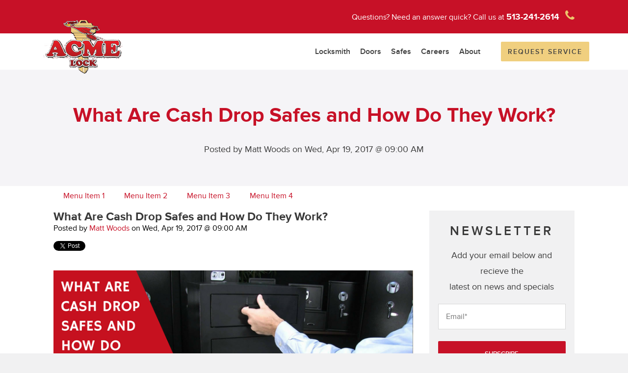

--- FILE ---
content_type: text/html; charset=UTF-8
request_url: https://www.acmelock.com/blog/what-are-cash-drop-safes-and-how-do-they-work
body_size: 11238
content:
<!doctype html><!--[if lt IE 7]> <html class="no-js lt-ie9 lt-ie8 lt-ie7" lang="en-us" > <![endif]--><!--[if IE 7]>    <html class="no-js lt-ie9 lt-ie8" lang="en-us" >        <![endif]--><!--[if IE 8]>    <html class="no-js lt-ie9" lang="en-us" >               <![endif]--><!--[if gt IE 8]><!--><html class="no-js" lang="en-us"><!--<![endif]--><head>
    <meta charset="utf-8">
    <meta http-equiv="X-UA-Compatible" content="IE=edge,chrome=1">
    <meta name="author" content="Matt Woods">
    <meta name="description" content="Considering purchasing a cash drop safe for your business? Ask yourself these questions before making your purchase. ">
    <meta name="generator" content="HubSpot">
    <title>What Are Cash Drop Safes and How Do They Work?</title>
    <link rel="shortcut icon" href="https://www.acmelock.com/hubfs/Screen%20Shot%202022-07-08%20at%201.38.14%20PM.png">
    
<meta name="viewport" content="width=device-width, initial-scale=1">

    <script src="/hs/hsstatic/jquery-libs/static-1.1/jquery/jquery-1.7.1.js"></script>
<script>hsjQuery = window['jQuery'];</script>
    <meta property="og:description" content="Considering purchasing a cash drop safe for your business? Ask yourself these questions before making your purchase. ">
    <meta property="og:title" content="What Are Cash Drop Safes and How Do They Work?">
    <meta name="twitter:description" content="Considering purchasing a cash drop safe for your business? Ask yourself these questions before making your purchase. ">
    <meta name="twitter:title" content="What Are Cash Drop Safes and How Do They Work?">

    

    
    <style>
a.cta_button{-moz-box-sizing:content-box !important;-webkit-box-sizing:content-box !important;box-sizing:content-box !important;vertical-align:middle}.hs-breadcrumb-menu{list-style-type:none;margin:0px 0px 0px 0px;padding:0px 0px 0px 0px}.hs-breadcrumb-menu-item{float:left;padding:10px 0px 10px 10px}.hs-breadcrumb-menu-divider:before{content:'›';padding-left:10px}.hs-featured-image-link{border:0}.hs-featured-image{float:right;margin:0 0 20px 20px;max-width:50%}@media (max-width: 568px){.hs-featured-image{float:none;margin:0;width:100%;max-width:100%}}.hs-screen-reader-text{clip:rect(1px, 1px, 1px, 1px);height:1px;overflow:hidden;position:absolute !important;width:1px}
</style>

<link rel="stylesheet" href="/hs/hsstatic/BlogSocialSharingSupport/static-1.258/bundles/project.css">
<link rel="stylesheet" href="/hs/hsstatic/AsyncSupport/static-1.501/sass/comments_listing_asset.css">
<link rel="stylesheet" href="/hs/hsstatic/AsyncSupport/static-1.501/sass/rss_post_listing.css">
    

    
<!--  Added by GoogleAnalytics integration -->
<script>
var _hsp = window._hsp = window._hsp || [];
_hsp.push(['addPrivacyConsentListener', function(consent) { if (consent.allowed || (consent.categories && consent.categories.analytics)) {
  (function(i,s,o,g,r,a,m){i['GoogleAnalyticsObject']=r;i[r]=i[r]||function(){
  (i[r].q=i[r].q||[]).push(arguments)},i[r].l=1*new Date();a=s.createElement(o),
  m=s.getElementsByTagName(o)[0];a.async=1;a.src=g;m.parentNode.insertBefore(a,m)
})(window,document,'script','//www.google-analytics.com/analytics.js','ga');
  ga('create','UA-73289572-3','auto');
  ga('send','pageview');
}}]);
</script>

<!-- /Added by GoogleAnalytics integration -->

<!--  Added by GoogleAnalytics4 integration -->
<script>
var _hsp = window._hsp = window._hsp || [];
window.dataLayer = window.dataLayer || [];
function gtag(){dataLayer.push(arguments);}

var useGoogleConsentModeV2 = true;
var waitForUpdateMillis = 1000;


if (!window._hsGoogleConsentRunOnce) {
  window._hsGoogleConsentRunOnce = true;

  gtag('consent', 'default', {
    'ad_storage': 'denied',
    'analytics_storage': 'denied',
    'ad_user_data': 'denied',
    'ad_personalization': 'denied',
    'wait_for_update': waitForUpdateMillis
  });

  if (useGoogleConsentModeV2) {
    _hsp.push(['useGoogleConsentModeV2'])
  } else {
    _hsp.push(['addPrivacyConsentListener', function(consent){
      var hasAnalyticsConsent = consent && (consent.allowed || (consent.categories && consent.categories.analytics));
      var hasAdsConsent = consent && (consent.allowed || (consent.categories && consent.categories.advertisement));

      gtag('consent', 'update', {
        'ad_storage': hasAdsConsent ? 'granted' : 'denied',
        'analytics_storage': hasAnalyticsConsent ? 'granted' : 'denied',
        'ad_user_data': hasAdsConsent ? 'granted' : 'denied',
        'ad_personalization': hasAdsConsent ? 'granted' : 'denied'
      });
    }]);
  }
}

gtag('js', new Date());
gtag('set', 'developer_id.dZTQ1Zm', true);
gtag('config', 'G-NHLTLW8QVZ');
</script>
<script async src="https://www.googletagmanager.com/gtag/js?id=G-NHLTLW8QVZ"></script>

<!-- /Added by GoogleAnalytics4 integration -->

<!--  Added by GoogleTagManager integration -->
<script>
var _hsp = window._hsp = window._hsp || [];
window.dataLayer = window.dataLayer || [];
function gtag(){dataLayer.push(arguments);}

var useGoogleConsentModeV2 = true;
var waitForUpdateMillis = 1000;



var hsLoadGtm = function loadGtm() {
    if(window._hsGtmLoadOnce) {
      return;
    }

    if (useGoogleConsentModeV2) {

      gtag('set','developer_id.dZTQ1Zm',true);

      gtag('consent', 'default', {
      'ad_storage': 'denied',
      'analytics_storage': 'denied',
      'ad_user_data': 'denied',
      'ad_personalization': 'denied',
      'wait_for_update': waitForUpdateMillis
      });

      _hsp.push(['useGoogleConsentModeV2'])
    }

    (function(w,d,s,l,i){w[l]=w[l]||[];w[l].push({'gtm.start':
    new Date().getTime(),event:'gtm.js'});var f=d.getElementsByTagName(s)[0],
    j=d.createElement(s),dl=l!='dataLayer'?'&l='+l:'';j.async=true;j.src=
    'https://www.googletagmanager.com/gtm.js?id='+i+dl;f.parentNode.insertBefore(j,f);
    })(window,document,'script','dataLayer','GTM-5DSLL3V');

    window._hsGtmLoadOnce = true;
};

_hsp.push(['addPrivacyConsentListener', function(consent){
  if(consent.allowed || (consent.categories && consent.categories.analytics)){
    hsLoadGtm();
  }
}]);

</script>

<!-- /Added by GoogleTagManager integration -->


<meta name="google-site-verification" content="JOv5ad13TEMv4Kla7DElc5RcRmnNdJQUg4myQPS_Kus">
<!-- Google Tag Manager -->
<script>(function(w,d,s,l,i){w[l]=w[l]||[];w[l].push({'gtm.start':
new Date().getTime(),event:'gtm.js'});var f=d.getElementsByTagName(s)[0],
j=d.createElement(s),dl=l!='dataLayer'?'&l='+l:'';j.async=true;j.src=
'https://www.googletagmanager.com/gtm.js?id='+i+dl;f.parentNode.insertBefore(j,f);
})(window,document,'script','dataLayer','GTM-5D6D836');</script>
<!-- End Google Tag Manager -->

<link rel="amphtml" href="https://www.acmelock.com/blog/what-are-cash-drop-safes-and-how-do-they-work?hs_amp=true">

<meta property="og:image" content="https://www.acmelock.com/hubfs/Acme%20Lock%20-%20Cash%20Drop%20Safes%20Blog%20Post.png">
<meta property="og:image:width" content="771">
<meta property="og:image:height" content="234">
<meta property="og:image:alt" content="Acme Lock - Cash Drop Safes Blog Post.png">
<meta name="twitter:image" content="https://www.acmelock.com/hubfs/Acme%20Lock%20-%20Cash%20Drop%20Safes%20Blog%20Post.png">
<meta name="twitter:image:alt" content="Acme Lock - Cash Drop Safes Blog Post.png">

<meta property="og:url" content="https://www.acmelock.com/blog/what-are-cash-drop-safes-and-how-do-they-work">
<meta name="twitter:card" content="summary_large_image">

<link rel="canonical" href="https://www.acmelock.com/blog/what-are-cash-drop-safes-and-how-do-they-work">

<meta property="og:type" content="article">
<link rel="alternate" type="application/rss+xml" href="https://www.acmelock.com/blog/rss.xml">
<meta name="twitter:domain" content="www.acmelock.com">
<script src="//platform.linkedin.com/in.js" type="text/javascript">
    lang: en_US
</script>

<meta http-equiv="content-language" content="en-us">
<link rel="stylesheet" href="//7052064.fs1.hubspotusercontent-na1.net/hubfs/7052064/hub_generated/template_assets/DEFAULT_ASSET/1762452487909/template_layout.min.css">


<link rel="stylesheet" href="https://www.acmelock.com/hubfs/hub_generated/template_assets/1/3972447876/1741191520293/template_Global.min.css">
<link rel="stylesheet" href="https://www.acmelock.com/hubfs/hub_generated/template_assets/1/3988411918/1741191511702/template_Header.min.css">
<link rel="stylesheet" href="https://www.acmelock.com/hubfs/hub_generated/template_assets/1/3999108593/1741191515268/template_Footer.min.css">
<link rel="stylesheet" href="https://www.acmelock.com/hubfs/hub_generated/template_assets/1/4119585505/1741191516827/template_Blog.min.css">




</head>
<body class="   hs-content-id-5022786495 hs-blog-post hs-content-path-blog-what-are-cash-drop-safes-and-how-do-they-work hs-content-name-what-are-cash-drop-safes-and-how-do-they-work hs-blog-name-default-hubspot-blog hs-blog-id-724953289" style="">
<!--  Added by GoogleTagManager integration -->
<noscript><iframe src="https://www.googletagmanager.com/ns.html?id=GTM-5DSLL3V" height="0" width="0" style="display:none;visibility:hidden"></iframe></noscript>

<!-- /Added by GoogleTagManager integration -->

    <div class="header-container-wrapper">
    <div class="header-container container-fluid">

<div class="row-fluid-wrapper row-depth-1 row-number-1 ">
<div class="row-fluid ">
<div class="span12 widget-span widget-type-global_group " style="" data-widget-type="global_group" data-x="0" data-w="12">
<div class="" data-global-widget-path="generated_global_groups/3976346831.html"><div class="row-fluid-wrapper row-depth-1 row-number-1 ">
<div class="row-fluid ">
<div class="span12 widget-span widget-type-cell Header-Top-Bar Full-Width Mobi_Hide" style="" data-widget-type="cell" data-x="0" data-w="12">

<div class="row-fluid-wrapper row-depth-1 row-number-2 ">
<div class="row-fluid ">
<div class="span12 widget-span widget-type-cell Max-Width" style="" data-widget-type="cell" data-x="0" data-w="12">

<div class="row-fluid-wrapper row-depth-1 row-number-3 ">
<div class="row-fluid ">
<div class="span1 widget-span widget-type-space " style="" data-widget-type="space" data-x="0" data-w="1">
<div class="cell-wrapper layout-widget-wrapper">
<span id="hs_cos_wrapper_module_14580760890883" class="hs_cos_wrapper hs_cos_wrapper_widget hs_cos_wrapper_type_space" style="" data-hs-cos-general-type="widget" data-hs-cos-type="space"></span></div><!--end layout-widget-wrapper -->
</div><!--end widget-span -->
<div class="span10 widget-span widget-type-rich_text Top-Bar-Text" style="" data-widget-type="rich_text" data-x="1" data-w="10">
<div class="cell-wrapper layout-widget-wrapper">
<span id="hs_cos_wrapper_module_14580760890884" class="hs_cos_wrapper hs_cos_wrapper_widget hs_cos_wrapper_type_rich_text" style="" data-hs-cos-general-type="widget" data-hs-cos-type="rich_text"><div style="text-align: right;">Questions? Need an answer quick? Call us at <a href="tel:+15132412614">513-241-2614<span class="fa fa-phone"></span></a></div></span>
</div><!--end layout-widget-wrapper -->
</div><!--end widget-span -->
<div class="span1 widget-span widget-type-space " style="" data-widget-type="space" data-x="11" data-w="1">
<div class="cell-wrapper layout-widget-wrapper">
<span id="hs_cos_wrapper_module_14580760890885" class="hs_cos_wrapper hs_cos_wrapper_widget hs_cos_wrapper_type_space" style="" data-hs-cos-general-type="widget" data-hs-cos-type="space"></span></div><!--end layout-widget-wrapper -->
</div><!--end widget-span -->
</div><!--end row-->
</div><!--end row-wrapper -->

</div><!--end widget-span -->
</div><!--end row-->
</div><!--end row-wrapper -->

</div><!--end widget-span -->
</div><!--end row-->
</div><!--end row-wrapper -->

<div class="row-fluid-wrapper row-depth-1 row-number-4 ">
<div class="row-fluid ">
<div class="span12 widget-span widget-type-cell Header-Main Full-Width" style="" data-widget-type="cell" data-x="0" data-w="12">

<div class="row-fluid-wrapper row-depth-1 row-number-5 ">
<div class="row-fluid ">
<div class="span12 widget-span widget-type-cell Max-Width" style="" data-widget-type="cell" data-x="0" data-w="12">

<div class="row-fluid-wrapper row-depth-1 row-number-6 ">
<div class="row-fluid ">
<div class="span1 widget-span widget-type-space " style="" data-widget-type="space" data-x="0" data-w="1">
<div class="cell-wrapper layout-widget-wrapper">
<span id="hs_cos_wrapper_module_14580760890898" class="hs_cos_wrapper hs_cos_wrapper_widget hs_cos_wrapper_type_space" style="" data-hs-cos-general-type="widget" data-hs-cos-type="space"></span></div><!--end layout-widget-wrapper -->
</div><!--end widget-span -->
<div class="span10 widget-span widget-type-cell Main-Head-Wrap" style="" data-widget-type="cell" data-x="1" data-w="10">

<div class="row-fluid-wrapper row-depth-1 row-number-7 ">
<div class="row-fluid ">
<div class="span1 widget-span widget-type-logo " style="" data-widget-type="logo" data-x="0" data-w="1">
<div class="cell-wrapper layout-widget-wrapper">
<span id="hs_cos_wrapper_module_145807608908910" class="hs_cos_wrapper hs_cos_wrapper_widget hs_cos_wrapper_type_logo" style="" data-hs-cos-general-type="widget" data-hs-cos-type="logo"><a href="//www.acmelock.com" id="hs-link-module_145807608908910" style="border-width:0px;border:0px;"><img src="https://www.acmelock.com/hs-fs/hubfs/Dec_Images/logonew1.png?width=300&amp;height=205&amp;name=logonew1.png" class="hs-image-widget " height="205" style="height: auto;width:300px;border-width:0px;border:0px;" width="300" alt="Acme Lock and Door" title="Acme Lock and Door" srcset="https://www.acmelock.com/hs-fs/hubfs/Dec_Images/logonew1.png?width=150&amp;height=103&amp;name=logonew1.png 150w, https://www.acmelock.com/hs-fs/hubfs/Dec_Images/logonew1.png?width=300&amp;height=205&amp;name=logonew1.png 300w, https://www.acmelock.com/hs-fs/hubfs/Dec_Images/logonew1.png?width=450&amp;height=308&amp;name=logonew1.png 450w, https://www.acmelock.com/hs-fs/hubfs/Dec_Images/logonew1.png?width=600&amp;height=410&amp;name=logonew1.png 600w, https://www.acmelock.com/hs-fs/hubfs/Dec_Images/logonew1.png?width=750&amp;height=513&amp;name=logonew1.png 750w, https://www.acmelock.com/hs-fs/hubfs/Dec_Images/logonew1.png?width=900&amp;height=615&amp;name=logonew1.png 900w" sizes="(max-width: 300px) 100vw, 300px"></a></span></div><!--end layout-widget-wrapper -->
</div><!--end widget-span -->
<div class="span9 widget-span widget-type-menu Main-Navigation Mobi_Hide" style="" data-widget-type="menu" data-x="1" data-w="9">
<div class="cell-wrapper layout-widget-wrapper">
<span id="hs_cos_wrapper_module_145807608908911" class="hs_cos_wrapper hs_cos_wrapper_widget hs_cos_wrapper_type_menu" style="" data-hs-cos-general-type="widget" data-hs-cos-type="menu"><div id="hs_menu_wrapper_module_145807608908911" class="hs-menu-wrapper active-branch flyouts hs-menu-flow-horizontal" role="navigation" data-sitemap-name="Main Nav Mar2016" data-menu-id="3915740969" aria-label="Navigation Menu">
 <ul role="menu">
  <li class="hs-menu-item hs-menu-depth-1 hs-item-has-children" role="none"><a href="javascript:;" aria-haspopup="true" aria-expanded="false" role="menuitem">Locksmith</a>
   <ul role="menu" class="hs-menu-children-wrapper">
    <li class="hs-menu-item hs-menu-depth-2" role="none"><a href="https://www.acmelock.com/commercial-locksmith" role="menuitem">Commercial</a></li>
    <li class="hs-menu-item hs-menu-depth-2" role="none"><a href="https://www.acmelock.com/residential-locksmith" role="menuitem">Residential</a></li>
    <li class="hs-menu-item hs-menu-depth-2" role="none"><a href="https://www.acmelock.com/industrial-locksmith" role="menuitem">Industrial</a></li>
   </ul></li>
  <li class="hs-menu-item hs-menu-depth-1 hs-item-has-children" role="none"><a href="javascript:;" aria-haspopup="true" aria-expanded="false" role="menuitem">Doors</a>
   <ul role="menu" class="hs-menu-children-wrapper">
    <li class="hs-menu-item hs-menu-depth-2" role="none"><a href="https://www.acmelock.com/metal-doors-and-frames" role="menuitem">Metal Doors &amp; Frames</a></li>
    <li class="hs-menu-item hs-menu-depth-2" role="none"><a href="https://www.acmelock.com/wood-doors-and-frames" role="menuitem">Wood Doors &amp; Frames</a></li>
    <li class="hs-menu-item hs-menu-depth-2" role="none"><a href="https://www.acmelock.com/glass-door-specialists" role="menuitem">Glass Door Specialists</a></li>
   </ul></li>
  <li class="hs-menu-item hs-menu-depth-1" role="none"><a href="https://www.acmelock.com/safes" role="menuitem">Safes</a></li>
  <li class="hs-menu-item hs-menu-depth-1" role="none"><a href="https://www.acmelock.com/careers" role="menuitem">Careers</a></li>
  <li class="hs-menu-item hs-menu-depth-1" role="none"><a href="https://www.acmelock.com/about-acme-lock" role="menuitem">About</a></li>
 </ul>
</div></span></div><!--end layout-widget-wrapper -->
</div><!--end widget-span -->
<div class="span2 widget-span widget-type-cta Mobi_Hide" style="" data-widget-type="cta" data-x="10" data-w="2">
<div class="cell-wrapper layout-widget-wrapper">
<span id="hs_cos_wrapper_module_145807608908912" class="hs_cos_wrapper hs_cos_wrapper_widget hs_cos_wrapper_type_cta" style="" data-hs-cos-general-type="widget" data-hs-cos-type="cta"><!--HubSpot Call-to-Action Code --><span class="hs-cta-wrapper" id="hs-cta-wrapper-8472c6ad-36a6-464c-9b56-282547d0e691"><span class="hs-cta-node hs-cta-8472c6ad-36a6-464c-9b56-282547d0e691" id="hs-cta-8472c6ad-36a6-464c-9b56-282547d0e691"><!--[if lte IE 8]><div id="hs-cta-ie-element"></div><![endif]--><a href="https://cta-redirect.hubspot.com/cta/redirect/164741/8472c6ad-36a6-464c-9b56-282547d0e691"><img class="hs-cta-img" id="hs-cta-img-8472c6ad-36a6-464c-9b56-282547d0e691" style="border-width:0px;" src="https://no-cache.hubspot.com/cta/default/164741/8472c6ad-36a6-464c-9b56-282547d0e691.png" alt="Request Service"></a></span><script charset="utf-8" src="/hs/cta/cta/current.js"></script><script type="text/javascript"> hbspt.cta._relativeUrls=true;hbspt.cta.load(164741, '8472c6ad-36a6-464c-9b56-282547d0e691', {"useNewLoader":"true","region":"na1"}); </script></span><!-- end HubSpot Call-to-Action Code --></span></div><!--end layout-widget-wrapper -->
</div><!--end widget-span -->
</div><!--end row-->
</div><!--end row-wrapper -->

</div><!--end widget-span -->
<div class="span1 widget-span widget-type-space " style="" data-widget-type="space" data-x="11" data-w="1">
<div class="cell-wrapper layout-widget-wrapper">
<span id="hs_cos_wrapper_module_145807608908913" class="hs_cos_wrapper hs_cos_wrapper_widget hs_cos_wrapper_type_space" style="" data-hs-cos-general-type="widget" data-hs-cos-type="space"></span></div><!--end layout-widget-wrapper -->
</div><!--end widget-span -->
</div><!--end row-->
</div><!--end row-wrapper -->

</div><!--end widget-span -->
</div><!--end row-->
</div><!--end row-wrapper -->

<div class="row-fluid-wrapper row-depth-1 row-number-8 ">
<div class="row-fluid ">
<div class="span12 widget-span widget-type-linked_image Desk_Hide Mobile_Menu_Button" style="" data-widget-type="linked_image" data-x="0" data-w="12">
<div class="cell-wrapper layout-widget-wrapper">
<span id="hs_cos_wrapper_module_14584257505141109" class="hs_cos_wrapper hs_cos_wrapper_widget hs_cos_wrapper_type_linked_image" style="" data-hs-cos-general-type="widget" data-hs-cos-type="linked_image"><img src="https://www.acmelock.com/hs-fs/hubfs/Templates_March2016/menu-button2.jpg?width=40&amp;name=menu-button2.jpg" class="hs-image-widget " style="width:40px;border-width:0px;border:0px;" width="40" alt="menu-button.jpg" title="menu-button.jpg" srcset="https://www.acmelock.com/hs-fs/hubfs/Templates_March2016/menu-button2.jpg?width=20&amp;name=menu-button2.jpg 20w, https://www.acmelock.com/hs-fs/hubfs/Templates_March2016/menu-button2.jpg?width=40&amp;name=menu-button2.jpg 40w, https://www.acmelock.com/hs-fs/hubfs/Templates_March2016/menu-button2.jpg?width=60&amp;name=menu-button2.jpg 60w, https://www.acmelock.com/hs-fs/hubfs/Templates_March2016/menu-button2.jpg?width=80&amp;name=menu-button2.jpg 80w, https://www.acmelock.com/hs-fs/hubfs/Templates_March2016/menu-button2.jpg?width=100&amp;name=menu-button2.jpg 100w, https://www.acmelock.com/hs-fs/hubfs/Templates_March2016/menu-button2.jpg?width=120&amp;name=menu-button2.jpg 120w" sizes="(max-width: 40px) 100vw, 40px"></span></div><!--end layout-widget-wrapper -->
</div><!--end widget-span -->
</div><!--end row-->
</div><!--end row-wrapper -->

<div class="row-fluid-wrapper row-depth-1 row-number-9 ">
<div class="row-fluid ">
<div class="span12 widget-span widget-type-cell  Mobile_Menu_Wrap" style="display: none;" data-widget-type="cell" data-x="0" data-w="12">

<div class="row-fluid-wrapper row-depth-1 row-number-10 ">
<div class="row-fluid ">
<div class="span12 widget-span widget-type-cell " style="" data-widget-type="cell" data-x="0" data-w="12">

<div class="row-fluid-wrapper row-depth-1 row-number-11 ">
<div class="row-fluid ">
<div class="span12 widget-span widget-type-cell Mobile_Menu_Header" style="" data-widget-type="cell" data-x="0" data-w="12">

<div class="row-fluid-wrapper row-depth-2 row-number-1 ">
<div class="row-fluid ">
<div class="span10 widget-span widget-type-cta Mobile_Header_CTA" style="" data-widget-type="cta" data-x="0" data-w="10">
<div class="cell-wrapper layout-widget-wrapper">
<span id="hs_cos_wrapper_module_145822500087713334" class="hs_cos_wrapper hs_cos_wrapper_widget hs_cos_wrapper_type_cta" style="" data-hs-cos-general-type="widget" data-hs-cos-type="cta"><!--HubSpot Call-to-Action Code --><span class="hs-cta-wrapper" id="hs-cta-wrapper-3d410e95-7280-447a-9be7-32cf4ae18f0f"><span class="hs-cta-node hs-cta-3d410e95-7280-447a-9be7-32cf4ae18f0f" id="hs-cta-3d410e95-7280-447a-9be7-32cf4ae18f0f"><!--[if lte IE 8]><div id="hs-cta-ie-element"></div><![endif]--><a href="https://cta-redirect.hubspot.com/cta/redirect/164741/3d410e95-7280-447a-9be7-32cf4ae18f0f"><img class="hs-cta-img" id="hs-cta-img-3d410e95-7280-447a-9be7-32cf4ae18f0f" style="border-width:0px;" src="https://no-cache.hubspot.com/cta/default/164741/3d410e95-7280-447a-9be7-32cf4ae18f0f.png" alt="Request Service"></a></span><script charset="utf-8" src="/hs/cta/cta/current.js"></script><script type="text/javascript"> hbspt.cta._relativeUrls=true;hbspt.cta.load(164741, '3d410e95-7280-447a-9be7-32cf4ae18f0f', {"useNewLoader":"true","region":"na1"}); </script></span><!-- end HubSpot Call-to-Action Code --></span></div><!--end layout-widget-wrapper -->
</div><!--end widget-span -->
<div class="span2 widget-span widget-type-linked_image Mobile_Menu_Close" style="" data-widget-type="linked_image" data-x="10" data-w="2">
<div class="cell-wrapper layout-widget-wrapper">
<span id="hs_cos_wrapper_module_145822504770214001" class="hs_cos_wrapper hs_cos_wrapper_widget hs_cos_wrapper_type_linked_image" style="" data-hs-cos-general-type="widget" data-hs-cos-type="linked_image"><img src="https://www.acmelock.com/hs-fs/hubfs/Templates_March2016/Mobile_Close2.jpg?width=73&amp;name=Mobile_Close2.jpg" class="hs-image-widget " style="width:73px;border-width:0px;border:0px;" width="73" alt="Mobile_Close.jpg" title="Mobile_Close.jpg" srcset="https://www.acmelock.com/hs-fs/hubfs/Templates_March2016/Mobile_Close2.jpg?width=37&amp;name=Mobile_Close2.jpg 37w, https://www.acmelock.com/hs-fs/hubfs/Templates_March2016/Mobile_Close2.jpg?width=73&amp;name=Mobile_Close2.jpg 73w, https://www.acmelock.com/hs-fs/hubfs/Templates_March2016/Mobile_Close2.jpg?width=110&amp;name=Mobile_Close2.jpg 110w, https://www.acmelock.com/hs-fs/hubfs/Templates_March2016/Mobile_Close2.jpg?width=146&amp;name=Mobile_Close2.jpg 146w, https://www.acmelock.com/hs-fs/hubfs/Templates_March2016/Mobile_Close2.jpg?width=183&amp;name=Mobile_Close2.jpg 183w, https://www.acmelock.com/hs-fs/hubfs/Templates_March2016/Mobile_Close2.jpg?width=219&amp;name=Mobile_Close2.jpg 219w" sizes="(max-width: 73px) 100vw, 73px"></span></div><!--end layout-widget-wrapper -->
</div><!--end widget-span -->
</div><!--end row-->
</div><!--end row-wrapper -->

</div><!--end widget-span -->
</div><!--end row-->
</div><!--end row-wrapper -->

<div class="row-fluid-wrapper row-depth-1 row-number-1 ">
<div class="row-fluid ">
<div class="span12 widget-span widget-type-menu Mobile-Menu" style="" data-widget-type="menu" data-x="0" data-w="12">
<div class="cell-wrapper layout-widget-wrapper">
<span id="hs_cos_wrapper_module_145822468865911963" class="hs_cos_wrapper hs_cos_wrapper_widget hs_cos_wrapper_type_menu" style="" data-hs-cos-general-type="widget" data-hs-cos-type="menu"><div id="hs_menu_wrapper_module_145822468865911963" class="hs-menu-wrapper active-branch flyouts hs-menu-flow-vertical" role="navigation" data-sitemap-name="Main Nav Mar2016" data-menu-id="3915740969" aria-label="Navigation Menu">
 <ul role="menu">
  <li class="hs-menu-item hs-menu-depth-1 hs-item-has-children" role="none"><a href="javascript:;" aria-haspopup="true" aria-expanded="false" role="menuitem">Locksmith</a>
   <ul role="menu" class="hs-menu-children-wrapper">
    <li class="hs-menu-item hs-menu-depth-2" role="none"><a href="https://www.acmelock.com/commercial-locksmith" role="menuitem">Commercial</a></li>
    <li class="hs-menu-item hs-menu-depth-2" role="none"><a href="https://www.acmelock.com/residential-locksmith" role="menuitem">Residential</a></li>
    <li class="hs-menu-item hs-menu-depth-2" role="none"><a href="https://www.acmelock.com/industrial-locksmith" role="menuitem">Industrial</a></li>
   </ul></li>
  <li class="hs-menu-item hs-menu-depth-1 hs-item-has-children" role="none"><a href="javascript:;" aria-haspopup="true" aria-expanded="false" role="menuitem">Doors</a>
   <ul role="menu" class="hs-menu-children-wrapper">
    <li class="hs-menu-item hs-menu-depth-2" role="none"><a href="https://www.acmelock.com/metal-doors-and-frames" role="menuitem">Metal Doors &amp; Frames</a></li>
    <li class="hs-menu-item hs-menu-depth-2" role="none"><a href="https://www.acmelock.com/wood-doors-and-frames" role="menuitem">Wood Doors &amp; Frames</a></li>
    <li class="hs-menu-item hs-menu-depth-2" role="none"><a href="https://www.acmelock.com/glass-door-specialists" role="menuitem">Glass Door Specialists</a></li>
   </ul></li>
  <li class="hs-menu-item hs-menu-depth-1" role="none"><a href="https://www.acmelock.com/safes" role="menuitem">Safes</a></li>
  <li class="hs-menu-item hs-menu-depth-1" role="none"><a href="https://www.acmelock.com/careers" role="menuitem">Careers</a></li>
  <li class="hs-menu-item hs-menu-depth-1" role="none"><a href="https://www.acmelock.com/about-acme-lock" role="menuitem">About</a></li>
 </ul>
</div></span></div><!--end layout-widget-wrapper -->
</div><!--end widget-span -->
</div><!--end row-->
</div><!--end row-wrapper -->

</div><!--end widget-span -->
</div><!--end row-->
</div><!--end row-wrapper -->

</div><!--end widget-span -->
</div><!--end row-->
</div><!--end row-wrapper -->

</div><!--end widget-span -->
</div><!--end row-->
</div><!--end row-wrapper -->
</div>
</div><!--end widget-span -->
</div><!--end row-->
</div><!--end row-wrapper -->

    </div><!--end header -->
</div><!--end header wrapper -->

<div class="body-container-wrapper">
    <div class="body-container container-fluid">

<div class="row-fluid-wrapper row-depth-1 row-number-1 ">
<div class="row-fluid ">
<div class="span12 widget-span widget-type-cell custom-banner-wrapper" style="" data-widget-type="cell" data-x="0" data-w="12">

<div class="row-fluid-wrapper row-depth-1 row-number-2 ">
<div class="row-fluid ">
<div class="span12 widget-span widget-type-linked_image custom-banner-image" style="" data-widget-type="linked_image" data-x="0" data-w="12">
<div class="cell-wrapper layout-widget-wrapper">
<span id="hs_cos_wrapper_module_14584599604888486" class="hs_cos_wrapper hs_cos_wrapper_widget hs_cos_wrapper_type_linked_image" style="" data-hs-cos-general-type="widget" data-hs-cos-type="linked_image"><img src="https://www.acmelock.com/hs-fs/hubfs/Templates_March2016/Blog_Placeholder.jpg?width=1440&amp;name=Blog_Placeholder.jpg" class="hs-image-widget " style="width:1440px;border-width:0px;border:0px;" width="1440" alt="Blog_Placeholder.jpg" title="Blog_Placeholder.jpg" srcset="https://www.acmelock.com/hs-fs/hubfs/Templates_March2016/Blog_Placeholder.jpg?width=720&amp;name=Blog_Placeholder.jpg 720w, https://www.acmelock.com/hs-fs/hubfs/Templates_March2016/Blog_Placeholder.jpg?width=1440&amp;name=Blog_Placeholder.jpg 1440w, https://www.acmelock.com/hs-fs/hubfs/Templates_March2016/Blog_Placeholder.jpg?width=2160&amp;name=Blog_Placeholder.jpg 2160w, https://www.acmelock.com/hs-fs/hubfs/Templates_March2016/Blog_Placeholder.jpg?width=2880&amp;name=Blog_Placeholder.jpg 2880w, https://www.acmelock.com/hs-fs/hubfs/Templates_March2016/Blog_Placeholder.jpg?width=3600&amp;name=Blog_Placeholder.jpg 3600w, https://www.acmelock.com/hs-fs/hubfs/Templates_March2016/Blog_Placeholder.jpg?width=4320&amp;name=Blog_Placeholder.jpg 4320w" sizes="(max-width: 1440px) 100vw, 1440px"></span></div><!--end layout-widget-wrapper -->
</div><!--end widget-span -->
</div><!--end row-->
</div><!--end row-wrapper -->

<div class="row-fluid-wrapper row-depth-1 row-number-3 ">
<div class="row-fluid ">
<div class="span12 widget-span widget-type-raw_jinja " style="" data-widget-type="raw_jinja" data-x="0" data-w="12">


<h1><span id="hs_cos_wrapper_name" class="hs_cos_wrapper hs_cos_wrapper_meta_field hs_cos_wrapper_type_text" style="" data-hs-cos-general-type="meta_field" data-hs-cos-type="text">What Are Cash Drop Safes and How Do They Work?</span></h1>

<p style="text-align: center">Posted by Matt Woods on Wed, Apr 19, 2017 @ 09:00 AM</p>


</div><!--end widget-span -->

</div><!--end row-->
</div><!--end row-wrapper -->

</div><!--end widget-span -->
</div><!--end row-->
</div><!--end row-wrapper -->

<div class="row-fluid-wrapper row-depth-1 row-number-4 ">
<div class="row-fluid ">
<div class="span12 widget-span widget-type-cell Blog-Body" style="" data-widget-type="cell" data-x="0" data-w="12">

<div class="row-fluid-wrapper row-depth-1 row-number-5 ">
<div class="row-fluid ">
<div class="span1 widget-span widget-type-space " style="" data-widget-type="space" data-x="0" data-w="1">
<div class="cell-wrapper layout-widget-wrapper">
<span id="hs_cos_wrapper_module_14584619289207966" class="hs_cos_wrapper hs_cos_wrapper_widget hs_cos_wrapper_type_space" style="" data-hs-cos-general-type="widget" data-hs-cos-type="space"></span></div><!--end layout-widget-wrapper -->
</div><!--end widget-span -->
<div class="span10 widget-span widget-type-menu " style="" data-widget-type="menu" data-x="1" data-w="10">
<div class="cell-wrapper layout-widget-wrapper">
<span id="hs_cos_wrapper_module_14584617713066502" class="hs_cos_wrapper hs_cos_wrapper_widget hs_cos_wrapper_type_menu" style="" data-hs-cos-general-type="widget" data-hs-cos-type="menu"><div class="hs-menu-wrapper active-branch hs-menu-flow-horizontal" role="navigation" data-sitemap-name="default_horizontal_menu_html">
    <ul>
        <li class="hs-menu-item hs-menu-depth-1 hs-item-has-children">
            <a href="#">Menu Item 1</a>
            <ul class="hs-menu-children-wrapper">
                <li class="hs-menu-item hs-menu-depth-2 hs-item-has-children">
                    <a href="#">Sub-menu Item 1</a>
                    <ul class="hs-menu-children-wrapper">
                        <li class="hs-menu-item hs-menu-depth-3">
                            <a href="#">Another Item</a>
                        </li>
                    </ul>
                </li>
                <li class="hs-menu-item hs-menu-depth-2">
                    <a href="#">Sub-menu Item 2</a>
                </li>
          </ul>
        </li>
        <li class="hs-menu-item hs-menu-depth-1 hs-item-has-children">
            <a href="#">Menu Item 2</a>
            <ul class="hs-menu-children-wrapper">
                <li class="hs-menu-item hs-menu-depth-2">
                    <a href="#">Yet Another Item</a>
                </li>
          </ul>
        </li>
        <li class="hs-menu-item hs-menu-depth-1">
            <a href="#">Menu Item 3</a>
        </li>
        <li class="hs-menu-item hs-menu-depth-1">
            <a href="#">Menu Item 4</a>
        </li>
    </ul>
</div>
</span></div><!--end layout-widget-wrapper -->
</div><!--end widget-span -->
<div class="span1 widget-span widget-type-space " style="" data-widget-type="space" data-x="11" data-w="1">
<div class="cell-wrapper layout-widget-wrapper">
<span id="hs_cos_wrapper_module_14584619453568966" class="hs_cos_wrapper hs_cos_wrapper_widget hs_cos_wrapper_type_space" style="" data-hs-cos-general-type="widget" data-hs-cos-type="space"></span></div><!--end layout-widget-wrapper -->
</div><!--end widget-span -->
</div><!--end row-->
</div><!--end row-wrapper -->

<div class="row-fluid-wrapper row-depth-1 row-number-6 ">
<div class="row-fluid ">
<div class="span1 widget-span widget-type-space " style="" data-widget-type="space" data-x="0" data-w="1">
<div class="cell-wrapper layout-widget-wrapper">
<span id="hs_cos_wrapper_module_14584615489193173" class="hs_cos_wrapper hs_cos_wrapper_widget hs_cos_wrapper_type_space" style="" data-hs-cos-general-type="widget" data-hs-cos-type="space"></span></div><!--end layout-widget-wrapper -->
</div><!--end widget-span -->
<div class="span7 widget-span widget-type-cell " style="" data-widget-type="cell" data-x="1" data-w="7">

<div class="row-fluid-wrapper row-depth-1 row-number-7 ">
<div class="row-fluid ">
<div class="span12 widget-span widget-type-blog_content " style="" data-widget-type="blog_content" data-x="0" data-w="12">
<div class="blog-section">
    <div class="blog-post-wrapper cell-wrapper">
                <div class="blog-section">
            <div class="blog-post-wrapper cell-wrapper">
                <div class="section post-header">
                    <h1><span id="hs_cos_wrapper_name" class="hs_cos_wrapper hs_cos_wrapper_meta_field hs_cos_wrapper_type_text" style="" data-hs-cos-general-type="meta_field" data-hs-cos-type="text">What Are Cash Drop Safes and How Do They Work?</span></h1>
                    <div id="hubspot-author_data" class="hubspot-editable" data-hubspot-form-id="author_data" data-hubspot-name="Blog Author">
                        <span class="hs-author-label">Posted by</span>
                        
                            <a class="author-link" href="https://www.acmelock.com/blog/author/matt-woods">Matt Woods</a> on Wed, Apr 19, 2017 @ 09:00 AM
                            
                            
                        
                    </div>
                </div>
                <span id="hs_cos_wrapper_blog_social_sharing" class="hs_cos_wrapper hs_cos_wrapper_widget hs_cos_wrapper_type_blog_social_sharing" style="" data-hs-cos-general-type="widget" data-hs-cos-type="blog_social_sharing">
<div class="hs-blog-social-share">
    <ul class="hs-blog-social-share-list">
        
        <li class="hs-blog-social-share-item hs-blog-social-share-item-twitter">
            <!-- Twitter social share -->
            <a href="https://twitter.com/share" class="twitter-share-button" data-lang="en" data-url="https://www.acmelock.com/blog/what-are-cash-drop-safes-and-how-do-they-work" data-size="medium" data-text="What Are Cash Drop Safes and How Do They Work?">Tweet</a>
        </li>
        

        
        <li class="hs-blog-social-share-item hs-blog-social-share-item-linkedin">
            <!-- LinkedIn social share -->
            <script type="IN/Share" data-url="https://www.acmelock.com/blog/what-are-cash-drop-safes-and-how-do-they-work" data-showzero="true" data-counter="right"></script>
        </li>
        

        
        <li class="hs-blog-social-share-item hs-blog-social-share-item-facebook">
            <!-- Facebook share -->
            <div class="fb-share-button" data-href="https://www.acmelock.com/blog/what-are-cash-drop-safes-and-how-do-they-work" data-layout="button_count"></div>
        </li>
        
    </ul>
 </div>

</span>
                <div class="section post-body">
                    <span id="hs_cos_wrapper_post_body" class="hs_cos_wrapper hs_cos_wrapper_meta_field hs_cos_wrapper_type_rich_text" style="" data-hs-cos-general-type="meta_field" data-hs-cos-type="rich_text"><p><img src="https://www.acmelock.com/hubfs/Acme%20Lock%20-%20Cash%20Drop%20Safes%20Blog%20Post.png" alt="Acme Lock - Cash Drop Safes Blog Post.png" style="display: block; margin-left: auto; margin-right: auto;"></p>
<p>When you are running a busy retail establishment you need a way to quickly and effectively stow away extra cash so it is safe from theft. &nbsp;One of the best ways is to install a cash <a href="//www.acmelock.com/safes">drop safe</a> either at each cashier’s station or in the company office.</p>
<!--more-->
<h2><strong><br>What Are Drop Safes?</strong></h2>
<p>Drop safes are a simple safe designed to safeguard your important documents and cash from prying eyes and sticky fingers.&nbsp; Usually featuring either a slot at the top or front&nbsp; (for smaller deposits), or a larger&nbsp;drawer (for bigger deposits),&nbsp;drop safes allow your employees to make deposits without the fear of anyone being able to steal what’s inside. Since the slot or drawer allows deposits to be made without ever opening the safe, your cash and documents are kept private. Only the person given the security code or key can actually get to what is inside.<span style="background-color: transparent;">&nbsp;</span></p>
<h2><strong>How Do Drop Safes Work?</strong></h2>
<p>Normally bolted to the floor or wall, drop <a href="//www.acmelock.com/safes">safes</a> cannot be taken off site easily.&nbsp; Virtually impenetrable, they are an excellent way to keep thieves and employees from getting to your cash reserves; daily cash intake; or even private documents. &nbsp;Thieves cannot break into cash drop safes easily and employees are stopped from “fishing” deposits back out, thanks to a baffle mechanism that seals off what’s inside, from the deposit drawer or slot.</p>
<p>In most cases, large drop safes are stowed away in the manager’s office. But, for businesses that may require regular drawer emptying (like groceries), smaller drop box versions can be placed with each cashier or register. &nbsp;Fats and easy to use, deposits can be made in seconds by simply slipping larger bills into the box’s slot. This can help safeguard your employees from theft&nbsp; &nbsp;by keeping their cash drawers nearly empty no matter how busy they get.<span style="background-color: transparent;">&nbsp;</span></p>
<h2><strong>What Size Safe Do I Need?</strong></h2>
<p>The size drop box safe you purchase really does depend on how you will use it. If you are placing boxes at every register, you won’t need one much larger than a shoebox. These smaller versions can be easily hidden (and utilized); plus they won’t get in your employee’s way.</p>
<p>If you plan on using a single box to hide away your important documents and cash, be sure to consider what you will normally be keeping inside. Cash only boxes can often be smaller (the size of a normal home safe), but if you are going to keep business document sin it, be sure you get one that can accommodate everything.</p>
<p>Also, consider where you will be keeping the box. If you are going to bolt it to the floor, you will want one that will not get in the way. Installing it into the wall will free up floor space, but must be hidden from view behind artwork or bookshelves.<span style="background-color: transparent;">&nbsp;</span></p>
<h2><strong>Which Type of Box Do I Need?</strong></h2>
<p>Cash drop boxes come in a variety of styles. The standard slot box features a slot made to slip individual bills, envelopes and checks into.&nbsp; They are good to use for smaller deposits.</p>
<p>If you expect to be depositing large amounts of cash or multiple papers, a drop box featuring a drawer may be best.&nbsp; This will allow your employees to deposit bundles of cash and other documents with more quickly.</p>
<p>If you need a drop box to collect paperwork from customers or clients (and even payments), then you may want to consider a larger door embedded box with a drawer. These are commonly used for after-hours deposits.</p>
<h2><strong>&nbsp;Where Can I Buy a Cash Drop Box?</strong></h2>
<p>There are many resellers that offer drop boxes for sale. The problems is, unless you are very familiar with drop boxes and know exactly what you want (and need), you may end up with a safe that doesn’t work well.</p>
<p>The best way to ensure that you are getting the best drop box to fit your business needs is to call in an expert. The professionals at Acme Lock are trained to help you choose and install juts the right cash drop box. Call on Acme Lock today for help.</p>
<p>Choosing a cash drop box is an individual endeavor.&nbsp; Your business is unique and so are your needs. To find out which style, type and size drop box is best for you, call the experts at Acme Lock today. They will be happy to explain the differences in drop boxes to you and your management team and help you choose the right one for your business.</p>
<p><!--HubSpot Call-to-Action Code --><span class="hs-cta-wrapper" id="hs-cta-wrapper-9c029b0f-85c5-479f-81f1-2074749d9d24"><span class="hs-cta-node hs-cta-9c029b0f-85c5-479f-81f1-2074749d9d24" id="hs-cta-9c029b0f-85c5-479f-81f1-2074749d9d24"><!--[if lte IE 8]><div id="hs-cta-ie-element"></div><![endif]--><a href="https://cta-redirect.hubspot.com/cta/redirect/164741/9c029b0f-85c5-479f-81f1-2074749d9d24" target="_blank" rel="noopener"><img class="hs-cta-img" id="hs-cta-img-9c029b0f-85c5-479f-81f1-2074749d9d24" style="border-width:0px;" src="https://no-cache.hubspot.com/cta/default/164741/9c029b0f-85c5-479f-81f1-2074749d9d24.png" alt="New Call-to-action"></a></span><script charset="utf-8" src="/hs/cta/cta/current.js"></script><script type="text/javascript"> hbspt.cta._relativeUrls=true;hbspt.cta.load(164741, '9c029b0f-85c5-479f-81f1-2074749d9d24', {"useNewLoader":"true","region":"na1"}); </script></span><!-- end HubSpot Call-to-Action Code --></p>
<p>&nbsp;</p></span>
                </div>
                
                     <p id="hubspot-topic_data"> Topics:
                        
                            <a class="topic-link" href="https://www.acmelock.com/blog/topic/safe-vault-locksmith">Safe/Vault Locksmith</a>
                        
                     </p>
                
            </div>
        </div>


        <!-- Optional: Blog Author Bio Box -->
        

    </div>
</div></div>

</div><!--end row-->
</div><!--end row-wrapper -->

<div class="row-fluid-wrapper row-depth-1 row-number-8 ">
<div class="row-fluid ">
<div class="span12 widget-span widget-type-blog_comments " style="" data-widget-type="blog_comments" data-x="0" data-w="12">
<div class="cell-wrapper layout-widget-wrapper">
<span id="hs_cos_wrapper_blog_comments" class="hs_cos_wrapper hs_cos_wrapper_widget hs_cos_wrapper_type_blog_comments" style="" data-hs-cos-general-type="widget" data-hs-cos-type="blog_comments">
<div class="section post-footer">
    <div id="comments-listing" class="new-comments"></div>
    
</div>

</span></div><!--end layout-widget-wrapper -->
</div><!--end widget-span -->
</div><!--end row-->
</div><!--end row-wrapper -->

</div><!--end widget-span -->
<div class="span3 widget-span widget-type-cell " style="" data-widget-type="cell" data-x="8" data-w="3">

<div class="row-fluid-wrapper row-depth-1 row-number-9 ">
<div class="row-fluid ">
<div class="span12 widget-span widget-type-cell " style="" data-widget-type="cell" data-x="0" data-w="12">

<div class="row-fluid-wrapper row-depth-1 row-number-10 ">
<div class="row-fluid ">
<div class="span12 widget-span widget-type-cell Subscribe_Form" style="" data-widget-type="cell" data-x="0" data-w="12">

<div class="row-fluid-wrapper row-depth-2 row-number-1 ">
<div class="row-fluid ">
<div class="span12 widget-span widget-type-header " style="" data-widget-type="header" data-x="0" data-w="12">
<div class="cell-wrapper layout-widget-wrapper">
<span id="hs_cos_wrapper_module_145846242831111148" class="hs_cos_wrapper hs_cos_wrapper_widget hs_cos_wrapper_type_header" style="" data-hs-cos-general-type="widget" data-hs-cos-type="header"><h3>Newsletter</h3></span></div><!--end layout-widget-wrapper -->
</div><!--end widget-span -->
</div><!--end row-->
</div><!--end row-wrapper -->

<div class="row-fluid-wrapper row-depth-2 row-number-2 ">
<div class="row-fluid ">
<div class="span12 widget-span widget-type-rich_text " style="" data-widget-type="rich_text" data-x="0" data-w="12">
<div class="cell-wrapper layout-widget-wrapper">
<span id="hs_cos_wrapper_module_145846243367811591" class="hs_cos_wrapper hs_cos_wrapper_widget hs_cos_wrapper_type_rich_text" style="" data-hs-cos-general-type="widget" data-hs-cos-type="rich_text"><p>Add your email below and recieve the <br> latest on news and specials</p></span>
</div><!--end layout-widget-wrapper -->
</div><!--end widget-span -->
</div><!--end row-->
</div><!--end row-wrapper -->

<div class="row-fluid-wrapper row-depth-2 row-number-3 ">
<div class="row-fluid ">
<div class="span12 widget-span widget-type-form " style="" data-widget-type="form" data-x="0" data-w="12">
<div class="cell-wrapper layout-widget-wrapper">
<span id="hs_cos_wrapper_module_145846363921222225" class="hs_cos_wrapper hs_cos_wrapper_widget hs_cos_wrapper_type_form" style="" data-hs-cos-general-type="widget" data-hs-cos-type="form"><h3 id="hs_cos_wrapper_module_145846363921222225_title" class="hs_cos_wrapper form-title" data-hs-cos-general-type="widget_field" data-hs-cos-type="text"></h3>

<div id="hs_form_target_module_145846363921222225"></div>









</span>
</div><!--end layout-widget-wrapper -->
</div><!--end widget-span -->
</div><!--end row-->
</div><!--end row-wrapper -->

</div><!--end widget-span -->
</div><!--end row-->
</div><!--end row-wrapper -->

<div class="row-fluid-wrapper row-depth-1 row-number-1 ">
<div class="row-fluid ">
<div class="span12 widget-span widget-type-cell Mobi_Hide" style="" data-widget-type="cell" data-x="0" data-w="12">

<div class="row-fluid-wrapper row-depth-2 row-number-1 ">
<div class="row-fluid ">
<div class="span12 widget-span widget-type-post_listing " style="" data-widget-type="post_listing" data-x="0" data-w="12">
<div class="cell-wrapper layout-widget-wrapper">
<span id="hs_cos_wrapper_top_posts" class="hs_cos_wrapper hs_cos_wrapper_widget hs_cos_wrapper_type_post_listing" style="" data-hs-cos-general-type="widget" data-hs-cos-type="post_listing"><div class="block">
  <h3>Latest Posts</h3>
  <div class="widget-module">
    <ul class="hs-hash-669065493-1762490457786">
    </ul>
  </div>
</div>
</span></div><!--end layout-widget-wrapper -->
</div><!--end widget-span -->
</div><!--end row-->
</div><!--end row-wrapper -->

<div class="row-fluid-wrapper row-depth-2 row-number-2 ">
<div class="row-fluid ">
<div class="span12 widget-span widget-type-post_filter " style="" data-widget-type="post_filter" data-x="0" data-w="12">
<div class="cell-wrapper layout-widget-wrapper">
<span id="hs_cos_wrapper_post_filter" class="hs_cos_wrapper hs_cos_wrapper_widget hs_cos_wrapper_type_post_filter" style="" data-hs-cos-general-type="widget" data-hs-cos-type="post_filter"><div class="block">
  <h3>Posts by Category</h3>
  <div class="widget-module">
    <ul>
      
        <li>
          <a href="https://www.acmelock.com/blog/topic/general">General <span class="filter-link-count" dir="ltr">(25)</span></a>
        </li>
      
        <li>
          <a href="https://www.acmelock.com/blog/topic/safe-vault-locksmith">Safe/Vault Locksmith <span class="filter-link-count" dir="ltr">(12)</span></a>
        </li>
      
        <li>
          <a href="https://www.acmelock.com/blog/topic/residential-locksmith">Residential Locksmith <span class="filter-link-count" dir="ltr">(8)</span></a>
        </li>
      
        <li>
          <a href="https://www.acmelock.com/blog/topic/automotive-locksmith">Automotive Locksmith <span class="filter-link-count" dir="ltr">(7)</span></a>
        </li>
      
        <li>
          <a href="https://www.acmelock.com/blog/topic/commercial-locksmith">Commercial Locksmith <span class="filter-link-count" dir="ltr">(5)</span></a>
        </li>
      
        <li>
          <a href="https://www.acmelock.com/blog/topic/door-locksmith">Door Locksmith <span class="filter-link-count" dir="ltr">(5)</span></a>
        </li>
      
        <li>
          <a href="https://www.acmelock.com/blog/topic/home-security">Home Security <span class="filter-link-count" dir="ltr">(4)</span></a>
        </li>
      
        <li>
          <a href="https://www.acmelock.com/blog/topic/getting-to-know">Getting to Know <span class="filter-link-count" dir="ltr">(1)</span></a>
        </li>
      
        <li>
          <a href="https://www.acmelock.com/blog/topic/industrial-locksmith">Industrial Locksmith <span class="filter-link-count" dir="ltr">(1)</span></a>
        </li>
      
        <li>
          <a href="https://www.acmelock.com/blog/topic/childproofing">childproofing <span class="filter-link-count" dir="ltr">(1)</span></a>
        </li>
      
        <li>
          <a href="https://www.acmelock.com/blog/topic/doors">doors <span class="filter-link-count" dir="ltr">(1)</span></a>
        </li>
      
        <li>
          <a href="https://www.acmelock.com/blog/topic/locks">locks <span class="filter-link-count" dir="ltr">(1)</span></a>
        </li>
      
    </ul>
    
  </div>
</div>
</span></div><!--end layout-widget-wrapper -->
</div><!--end widget-span -->
</div><!--end row-->
</div><!--end row-wrapper -->

</div><!--end widget-span -->
</div><!--end row-->
</div><!--end row-wrapper -->

</div><!--end widget-span -->
</div><!--end row-->
</div><!--end row-wrapper -->

</div><!--end widget-span -->
<div class="span1 widget-span widget-type-space " style="" data-widget-type="space" data-x="11" data-w="1">
<div class="cell-wrapper layout-widget-wrapper">
<span id="hs_cos_wrapper_module_14584615614644061" class="hs_cos_wrapper hs_cos_wrapper_widget hs_cos_wrapper_type_space" style="" data-hs-cos-general-type="widget" data-hs-cos-type="space"></span></div><!--end layout-widget-wrapper -->
</div><!--end widget-span -->
</div><!--end row-->
</div><!--end row-wrapper -->

</div><!--end widget-span -->
</div><!--end row-->
</div><!--end row-wrapper -->

    </div><!--end body -->
</div><!--end body wrapper -->

<div class="footer-container-wrapper">
    <div class="footer-container container-fluid">

<div class="row-fluid-wrapper row-depth-1 row-number-1 ">
<div class="row-fluid ">
<div class="span12 widget-span widget-type-global_group " style="" data-widget-type="global_group" data-x="0" data-w="12">
<div class="" data-global-widget-path="generated_global_groups/3985093367.html"><div class="row-fluid-wrapper row-depth-1 row-number-1 ">
<div class="row-fluid ">
<div class="span12 widget-span widget-type-simple_menu Desk_Hide Sticky_Bottom Home_Hide" style="" data-widget-type="simple_menu" data-x="0" data-w="12">
<div class="cell-wrapper layout-widget-wrapper">
<span id="hs_cos_wrapper_module_14588361051783103" class="hs_cos_wrapper hs_cos_wrapper_widget hs_cos_wrapper_type_simple_menu" style="" data-hs-cos-general-type="widget" data-hs-cos-type="simple_menu"><div id="hs_menu_wrapper_module_14588361051783103" class="hs-menu-wrapper active-branch flyouts hs-menu-flow-horizontal" role="navigation" data-sitemap-name="" data-menu-id="" aria-label="Navigation Menu">
 <ul role="menu">
  <li class="hs-menu-item hs-menu-depth-1" role="none"><a href="javascript:void(0);" role="menuitem" target="_self"></a><a href="tel:+15132412614">Call Us</a></li>
  <li class="hs-menu-item hs-menu-depth-1" role="none"><a href="https://www.acmelock.com/hours-and-locations-old" role="menuitem" target="_self">Locations</a></li>
 </ul>
</div></span>
</div><!--end layout-widget-wrapper -->
</div><!--end widget-span -->
</div><!--end row-->
</div><!--end row-wrapper -->

<div class="row-fluid-wrapper row-depth-1 row-number-2 ">
<div class="row-fluid ">
<div class="span12 widget-span widget-type-cell Footer" style="" data-widget-type="cell" data-x="0" data-w="12">

<div class="row-fluid-wrapper row-depth-1 row-number-3 ">
<div class="row-fluid ">
<div class="span12 widget-span widget-type-cell " style="" data-widget-type="cell" data-x="0" data-w="12">

<div class="row-fluid-wrapper row-depth-1 row-number-4 ">
<div class="row-fluid ">
<div class="span12 widget-span widget-type-cell " style="" data-widget-type="cell" data-x="0" data-w="12">

<div class="row-fluid-wrapper row-depth-1 row-number-5 ">
<div class="row-fluid ">
<div class="span12 widget-span widget-type-menu Footer_Social_Icons" style="" data-widget-type="menu" data-x="0" data-w="12">
<div class="cell-wrapper layout-widget-wrapper">
<span id="hs_cos_wrapper_module_14582783939784" class="hs_cos_wrapper hs_cos_wrapper_widget hs_cos_wrapper_type_menu" style="" data-hs-cos-general-type="widget" data-hs-cos-type="menu"><div id="hs_menu_wrapper_module_14582783939784" class="hs-menu-wrapper active-branch flyouts hs-menu-flow-horizontal" role="navigation" data-sitemap-name="Footer Socials March2016" data-menu-id="4111024915" aria-label="Navigation Menu">
 <ul role="menu">
  <li class="hs-menu-item hs-menu-depth-1" role="none"><a href="https://twitter.com/acmelock" role="menuitem" target="_blank" rel="noopener"><img src="https://www.acmelock.com/hubfs/Templates_March2016/Twitter.png"></a></li>
  <li class="hs-menu-item hs-menu-depth-1" role="none"><a href="https://plus.google.com/+AcmeLockandHardwareCincinnati/posts" role="menuitem"><img src="https://www.acmelock.com/hubfs/Templates_March2016/Google-plus.png"></a></li>
  <li class="hs-menu-item hs-menu-depth-1" role="none"><a href="http://#youtube" role="menuitem"><img src="https://www.acmelock.com/hubfs/Templates_March2016/Youtube.png"></a></li>
  <li class="hs-menu-item hs-menu-depth-1" role="none"><a href="//www.acmelock.com/blog" role="menuitem"><img src="https://www.acmelock.com/hubfs/Templates_March2016/RSS.png"></a></li>
 </ul>
</div></span></div><!--end layout-widget-wrapper -->
</div><!--end widget-span -->
</div><!--end row-->
</div><!--end row-wrapper -->

<div class="row-fluid-wrapper row-depth-1 row-number-6 ">
<div class="row-fluid ">
<div class="span12 widget-span widget-type-menu Footer_Nav Mob_Hide" style="" data-widget-type="menu" data-x="0" data-w="12">
<div class="cell-wrapper layout-widget-wrapper">
<span id="hs_cos_wrapper_module_14582783939785" class="hs_cos_wrapper hs_cos_wrapper_widget hs_cos_wrapper_type_menu" style="" data-hs-cos-general-type="widget" data-hs-cos-type="menu"><div id="hs_menu_wrapper_module_14582783939785" class="hs-menu-wrapper active-branch flyouts hs-menu-flow-horizontal" role="navigation" data-sitemap-name="Footer Nav March2016" data-menu-id="4111134130" aria-label="Navigation Menu">
 <ul role="menu" class="active-branch">
  <li class="hs-menu-item hs-menu-depth-1" role="none"><a href="https://www.acmelock.com/commercial-locksmith" role="menuitem">Commercial Locksmith<span class="menu-spacer"></span></a></li>
  <li class="hs-menu-item hs-menu-depth-1" role="none"><a href="https://www.acmelock.com/residential-locksmith" role="menuitem">Residential Locksmith<span class="menu-spacer"></span></a></li>
  <li class="hs-menu-item hs-menu-depth-1" role="none"><a href="https://www.acmelock.com/industrial-locksmith" role="menuitem">Industrial Locksmith<span class="menu-spacer"></span></a></li>
  <li class="hs-menu-item hs-menu-depth-1" role="none"><a href="https://www.acmelock.com/safes" role="menuitem">Safes<span class="menu-spacer"></span></a></li>
  <li class="hs-menu-item hs-menu-depth-1" role="none"><a href="https://www.acmelock.com/metal-doors-and-frames" role="menuitem">Metal Doors &amp; Frames</a></li>
  <li class="hs-menu-item hs-menu-depth-1" role="none"><a href="https://www.acmelock.com/wood-doors-and-frames" role="menuitem">Wood Doors &amp; Frames<span class="menu-spacer"></span></a></li>
  <li class="hs-menu-item hs-menu-depth-1" role="none"><a href="https://www.acmelock.com/glass-door-specialists" role="menuitem">Glass Door Specialists<span class="menu-spacer"></span></a></li>
  <li class="hs-menu-item hs-menu-depth-1" role="none"><a href="https://www.acmelock.com/about-acme-lock" role="menuitem">About<span class="menu-spacer"></span></a></li>
  <li class="hs-menu-item hs-menu-depth-1 active active-branch" role="none"><a href="https://www.acmelock.com/blog" role="menuitem">Blog</a></li>
 </ul>
</div></span></div><!--end layout-widget-wrapper -->
</div><!--end widget-span -->
</div><!--end row-->
</div><!--end row-wrapper -->

<div class="row-fluid-wrapper row-depth-1 row-number-7 ">
<div class="row-fluid ">
<div class="span12 widget-span widget-type-menu Footer_Nav Desk_Hide" style="" data-widget-type="menu" data-x="0" data-w="12">
<div class="cell-wrapper layout-widget-wrapper">
<span id="hs_cos_wrapper_module_14583748133271834" class="hs_cos_wrapper hs_cos_wrapper_widget hs_cos_wrapper_type_menu" style="" data-hs-cos-general-type="widget" data-hs-cos-type="menu"><div id="hs_menu_wrapper_module_14583748133271834" class="hs-menu-wrapper active-branch no-flyouts hs-menu-flow-horizontal" role="navigation" data-sitemap-name="Footer Nav Mobile March2016" data-menu-id="4118174940" aria-label="Navigation Menu">
 <ul role="menu" class="active-branch">
  <li class="hs-menu-item hs-menu-depth-1" role="none"><a href="https://www.acmelock.com/about-acme-lock" role="menuitem">About <span class="menu-spacer"></span></a></li>
  <li class="hs-menu-item hs-menu-depth-1 active active-branch" role="none"><a href="https://www.acmelock.com/blog" role="menuitem">Blog</a></li>
 </ul>
</div></span></div><!--end layout-widget-wrapper -->
</div><!--end widget-span -->
</div><!--end row-->
</div><!--end row-wrapper -->

<div class="row-fluid-wrapper row-depth-1 row-number-8 ">
<div class="row-fluid ">
<div class="span12 widget-span widget-type-rich_text Copyright" style="" data-widget-type="rich_text" data-x="0" data-w="12">
<div class="cell-wrapper layout-widget-wrapper">
<span id="hs_cos_wrapper_module_14582783939786" class="hs_cos_wrapper hs_cos_wrapper_widget hs_cos_wrapper_type_rich_text" style="" data-hs-cos-general-type="widget" data-hs-cos-type="rich_text"><div style="text-align: center;">© Copyright 2016 — <span itemscope itemtype="http://schema.org/Locksmith"><span itemprop="name">Acme Lock</span></span></div></span>
</div><!--end layout-widget-wrapper -->
</div><!--end widget-span -->
</div><!--end row-->
</div><!--end row-wrapper -->

</div><!--end widget-span -->
</div><!--end row-->
</div><!--end row-wrapper -->

</div><!--end widget-span -->
</div><!--end row-->
</div><!--end row-wrapper -->

<div class="row-fluid-wrapper row-depth-1 row-number-9 ">
<div class="row-fluid ">
<div class="span12 widget-span widget-type-raw_html " style="" data-widget-type="raw_html" data-x="0" data-w="12">
<div class="cell-wrapper layout-widget-wrapper">
<span id="hs_cos_wrapper_module_14582783939798" class="hs_cos_wrapper hs_cos_wrapper_widget hs_cos_wrapper_type_raw_html" style="" data-hs-cos-general-type="widget" data-hs-cos-type="raw_html"><script type="text/javascript" src="https://www.acmelock.com/hubfs/hub_generated/template_assets/1/3923543979/1741191524096/template_Slick-theme.js"></script>
<script type="text/javascript" src="https://www.acmelock.com/hubfs/hub_generated/template_assets/1/4105922225/1741191524532/template_Acme.js"></script></span>
</div><!--end layout-widget-wrapper -->
</div><!--end widget-span -->
</div><!--end row-->
</div><!--end row-wrapper -->

</div><!--end widget-span -->
</div><!--end row-->
</div><!--end row-wrapper -->
</div>
</div><!--end widget-span -->
</div><!--end row-->
</div><!--end row-wrapper -->

    </div><!--end footer -->
</div><!--end footer wrapper -->

    
<!-- HubSpot performance collection script -->
<script defer src="/hs/hsstatic/content-cwv-embed/static-1.1293/embed.js"></script>
<script src="/hs/hsstatic/keyboard-accessible-menu-flyouts/static-1.17/bundles/project.js"></script>
<script src="/hs/hsstatic/AsyncSupport/static-1.501/js/comment_listing_asset.js"></script>
<script>
  function hsOnReadyPopulateCommentsFeed() {
    var options = {
      commentsUrl: "https://api-na1.hubapi.com/comments/v3/comments/thread/public?portalId=164741&offset=0&limit=1000&contentId=5022786495&collectionId=724953289",
      maxThreadDepth: 3,
      showForm: false,
      
      target: "hs_form_target_e99ecd78-f103-4932-9831-8fcb163e94f5",
      replyTo: "Reply to <em>{{user}}</em>",
      replyingTo: "Replying to {{user}}"
    };
    window.hsPopulateCommentsFeed(options);
  }

  if (document.readyState === "complete" ||
      (document.readyState !== "loading" && !document.documentElement.doScroll)
  ) {
    hsOnReadyPopulateCommentsFeed();
  } else {
    document.addEventListener("DOMContentLoaded", hsOnReadyPopulateCommentsFeed);
  }

</script>


    <!--[if lte IE 8]>
    <script charset="utf-8" src="https://js.hsforms.net/forms/v2-legacy.js"></script>
    <![endif]-->

<script data-hs-allowed="true" src="/_hcms/forms/v2.js"></script>

    <script data-hs-allowed="true">
        var options = {
            portalId: '164741',
            formId: '7264885d-37e1-4370-891e-3531d93fed34',
            formInstanceId: '1601',
            
            pageId: '5022786495',
            
            region: 'na1',
            
            
            
            
            pageName: "What Are Cash Drop Safes and How Do They Work?",
            
            
            
            inlineMessage: "Thanks for subscribing to our newsletter!",
            
            
            rawInlineMessage: "Thanks for subscribing to our newsletter!",
            
            
            hsFormKey: "1b515115bdf909f33e1adf013429cc72",
            
            
            css: '',
            target: '#hs_form_target_module_145846363921222225',
            
            
            
            
            
            
            
            contentType: "blog-post",
            
            
            
            formsBaseUrl: '/_hcms/forms/',
            
            
            
            formData: {
                cssClass: 'hs-form stacked hs-custom-form'
            }
        };

        options.getExtraMetaDataBeforeSubmit = function() {
            var metadata = {};
            

            if (hbspt.targetedContentMetadata) {
                var count = hbspt.targetedContentMetadata.length;
                var targetedContentData = [];
                for (var i = 0; i < count; i++) {
                    var tc = hbspt.targetedContentMetadata[i];
                     if ( tc.length !== 3) {
                        continue;
                     }
                     targetedContentData.push({
                        definitionId: tc[0],
                        criterionId: tc[1],
                        smartTypeId: tc[2]
                     });
                }
                metadata["targetedContentMetadata"] = JSON.stringify(targetedContentData);
            }

            return metadata;
        };

        hbspt.forms.create(options);
    </script>

<script src="/hs/hsstatic/AsyncSupport/static-1.501/js/post_listing_asset.js"></script>
<script>
  function hsOnReadyPopulateListingFeed_669065493_1762490457786() {
    var options = {
      'id': "669065493-1762490457786",
      'listing_url': "/_hcms/postlisting?blogId=724953289&maxLinks=10&listingType=recent&orderByViews=false&hs-expires=1794009600&hs-version=2&hs-signature=AJ2IBuFtWzLT8K9iwEXKPOdTi6hrfBoiCg",
      'include_featured_image': false
    };
    window.hsPopulateListingFeed(options);
  }

  if (document.readyState === "complete" ||
      (document.readyState !== "loading" && !document.documentElement.doScroll)
  ) {
    hsOnReadyPopulateListingFeed_669065493_1762490457786();
  } else {
    document.addEventListener("DOMContentLoaded", hsOnReadyPopulateListingFeed_669065493_1762490457786);
  }
</script>


<!-- Start of HubSpot Analytics Code -->
<script type="text/javascript">
var _hsq = _hsq || [];
_hsq.push(["setContentType", "blog-post"]);
_hsq.push(["setCanonicalUrl", "https:\/\/www.acmelock.com\/blog\/what-are-cash-drop-safes-and-how-do-they-work"]);
_hsq.push(["setPageId", "5022786495"]);
_hsq.push(["setContentMetadata", {
    "contentPageId": 5022786495,
    "legacyPageId": "5022786495",
    "contentFolderId": null,
    "contentGroupId": 724953289,
    "abTestId": null,
    "languageVariantId": 5022786495,
    "languageCode": "en-us",
    
    
}]);
</script>

<script type="text/javascript" id="hs-script-loader" async defer src="/hs/scriptloader/164741.js"></script>
<!-- End of HubSpot Analytics Code -->


<script type="text/javascript">
var hsVars = {
    render_id: "1d1c4ff6-5ae7-47b3-877c-c151aabb07ea",
    ticks: 1762490457682,
    page_id: 5022786495,
    
    content_group_id: 724953289,
    portal_id: 164741,
    app_hs_base_url: "https://app.hubspot.com",
    cp_hs_base_url: "https://cp.hubspot.com",
    language: "en-us",
    analytics_page_type: "blog-post",
    scp_content_type: "",
    
    analytics_page_id: "5022786495",
    category_id: 3,
    folder_id: 0,
    is_hubspot_user: false
}
</script>


<script defer src="/hs/hsstatic/HubspotToolsMenu/static-1.432/js/index.js"></script>

<!--Hubspot Migration Assets-->
<!--migrated from CMS footer_html -->

<!--End Hubspot Migration Assets-->

<div id="fb-root"></div>
  <script>(function(d, s, id) {
  var js, fjs = d.getElementsByTagName(s)[0];
  if (d.getElementById(id)) return;
  js = d.createElement(s); js.id = id;
  js.src = "//connect.facebook.net/en_US/sdk.js#xfbml=1&version=v3.0";
  fjs.parentNode.insertBefore(js, fjs);
 }(document, 'script', 'facebook-jssdk'));</script> <script>!function(d,s,id){var js,fjs=d.getElementsByTagName(s)[0];if(!d.getElementById(id)){js=d.createElement(s);js.id=id;js.src="https://platform.twitter.com/widgets.js";fjs.parentNode.insertBefore(js,fjs);}}(document,"script","twitter-wjs");</script>
 


    
    <!-- Generated by the HubSpot Template Builder - template version 1.03 -->

</body></html>

--- FILE ---
content_type: text/css
request_url: https://www.acmelock.com/hubfs/hub_generated/template_assets/1/3988411918/1741191511702/template_Header.min.css
body_size: 442
content:
.Header-Top-Bar{background:#c71127;padding:20px 0}.Header-Top-Bar .Top-Bar-Text{color:#fff;font-family:'proxima_nova_rgregular';font-size:16px}.Header-Top-Bar .Top-Bar-Text a{color:#fff;font-family:'proxima_nova_rgbold';text-decoration:none;font-size:18px}.Header-Top-Bar .Top-Bar-Text a .fa-phone{color:#ecc66c;margin-left:12px;font-size:24px}.Header-Main{padding:17px 0;background:#fff}.Main-Head-Wrap{position:relative;background:#fff}.Main-Head-Wrap .widget-type-logo .hs_cos_wrapper_type_logo{position:absolute;top:-54px;left:-30px}.Main-Head-Wrap .widget-type-logo .hs_cos_wrapper_type_logo img{max-width:185px !important;width:100% !important}.Main-Navigation ul{float:right}.Main-Navigation ul li a{font-family:'proxima_nova_ltsemibold';font-size:16px;color:#414141;overflow:visible !important}.Main-Navigation ul li a:hover{color:#c71127}.Header_CTA{font-size:14px;text-transform:uppercase;font-family:'proxima_nova_ltsemibold'!Important;text-align:center!Important;border:0 !important;border-radius:2px !important;box-shadow:none !important;text-shadow:none !important;background-image:none !important;font-weight:500 !important;padding:2px 0 0 0 !important;line-height:38px !important;width:180px !important;background:#ecc66c !important;float:right!Important;margin-right:-30px !important}.Main-Navigation .hs-menu-wrapper.hs-menu-flow-horizontal.flyouts>ul li.hs-item-has-children:hover>ul.hs-menu-children-wrapper{background:#fff;min-width:220px}.Main-Navigation .hs-menu-wrapper.hs-menu-flow-horizontal.flyouts>ul li.hs-item-has-children:hover>ul.hs-menu-children-wrapper li{border-bottom:1px solid #f1f1f2}.Main-Navigation .hs-menu-wrapper.hs-menu-flow-horizontal.flyouts>ul li.hs-item-has-children:hover>ul.hs-menu-children-wrapper li a{font-size:16px;font-family:'proxima_nova_rgregular';padding:15px 25px !important}.Mobile_Menu_Button{display:none !important}.Mobile_Menu_Wrap{display:none}@media only screen and (max-width:1345px){.Main-Navigation ul li a{padding:10px 10px !important;max-width:100%}}@media only screen and (max-width:1213px){.Main-Navigation ul li a{padding:10px 8px !important;max-width:100%;font-size:14px}}@media only screen and (max-width:1050px){.Main-Navigation ul li a{padding:10px 5px !important;max-width:100%;font-size:12px}a#cta_button_164741_510505cc-d28e-4786-aa84-ec69210f4638{width:145px !important}}@media only screen and (max-width:905px){.Main-Navigation ul li a{padding:10px 5px !important;max-width:100%;font-size:12px}a#cta_button_164741_510505cc-d28e-4786-aa84-ec69210f4638{width:135px !important}.Main-Head-Wrap .widget-type-logo .hs_cos_wrapper_type_logo img{width:108px !important}.Main-Head-Wrap .widget-type-logo .hs_cos_wrapper_type_logo{top:-17px;left:-46px}}@media only screen and (max-width:767px){.Header-Main{padding:10px 0 10px 0}.Mobile_Menu_Button{display:block !important;width:40px;position:absolute;right:10px;top:40px;cursor:pointer}.Main-Head-Wrap .widget-type-logo .hs_cos_wrapper_type_logo{padding-left:10px;position:static;top:0px}.Mobile_Header_CTA{float:left !important;width:60% !important;margin-left:12% !important}.Mobile_Menu_Close{float:right !important;width:73px !important}.Mobile_Menu_Header{background:#f0ce7e}.Mobile_Menu_Wrap{position:absolute;top:0;bottom:0;left:0;right:0;background-color:rgba(0,0,0,0.8)}.Mobile-Menu ul:nth-child(1){padding-top:30px}.Mobile-Menu ul li{display:block}.Mobile-Menu ul li a{color:#fff;overflow:inherit !important;text-overflow:inherit !important;text-align:right;width:100% !important;font-family:'proxima_nova_ltsemibold';font-size:16px}.Mobile-Menu ul li ul li a{color:#ecc66c}.hs-menu-wrapper.hs-menu-flow-vertical li a{width:100%;max-width:480px;float:right}.hs-item-has-children .hs-menu-children-wrapper{position:static !important}.hs-item-has-children:hover .hs-menu-children-wrapper{position:static !important}.hs-menu-wrapper.hs-menu-flow-vertical>ul li.hs-item-has-children ul.hs-menu-children-wrapper{visibility:visible;opacity:1;display:none}}

--- FILE ---
content_type: text/css
request_url: https://www.acmelock.com/hubfs/hub_generated/template_assets/1/3999108593/1741191515268/template_Footer.min.css
body_size: 6
content:
.Footer{background:#3a3a3a;position:relative}.Footer:before{content:url(//cdn2.hubspot.net/hubfs/164741/Templates_March2016/Yellow_Before2.jpg);height:10px;width:200px;position:absolute;top:-12px;z-index:2000}.Footer .hs-menu-wrapper ul li:nth-child(1){margin-left:10px}.Footer .hs-menu-wrapper ul li a{overflow:inherit;text-overflow:inherit;width:auto;padding:5px 0px !important;max-width:100%;font-size:14px;font-family:'proxima_nova_rgregular';color:#fff}.menu-spacer:after{content:'|';padding:0 10px}.Copyright{font-size:14px;font-family:'proxima_nova_rgregular';color:#a4a4a4;margin:40px 0 65px 0}.Footer_Social_Icons{padding:45px 0 35px 0}.Footer_Social_Icons ul{Float:none !important;margin:0 auto;margin-left:auto !important;margin-right:auto !important;display:block !important;max-width:220px}.Footer_Social_Icons ul li{margin-right:15px}.Footer_Social_Icons ul li:last-child{margin-right:0px}.Footer_Nav{max-width:850px;float:none !important;margin:0 auto !important}.Footer_Nav.Desk_Hide{display:none}.Home_Hide{display:none !important}@media only screen and (max-width:850px){.Footer_Nav.Desk_Hide{display:block !important}.Footer_Nav.Mob_Hide{display:none}.Footer_Nav{max-width:255px}.Copyright{margin:6px 0 40px 0}.Footer ul li,.Footer ul li a{width:auto}.Footer_Nav ul li span{display:inline}}@media only screen and (max-width:767px){.Home_Hide{display:block !important}.Footer{padding-bottom:50px}.Sticky_Bottom{position:fixed;bottom:-4px;z-index:4000;width:100% !important}.Sticky_Bottom ul{width:100% !important;display:block !important}.Sticky_Bottom ul li{width:50% !important;padding:0 !important;margin:0 !important}.Sticky_Bottom .hs-menu-wrapper ul li a{display:block !important;width:100% !important;background:#c71127;max-width:100% !important;padding:0 0 !important;line-height:50px !important;text-align:center !important;color:#fff;font-size:12px;font-family:'proxima_nova_ltsemibold';text-trasnform:uppercase;Margin:0 !important;padding:0 !important;padding-top:0 !important}.Sticky_Bottom ul li a:first-child{border-left:1px solid #aa0519}}@media only screen and (max-width:568px){.Footer_Nav.Desk_Hide{display:block !important}.Footer_Nav.Mob_Hide{display:none}.Footer_Nav{max-width:255px}.Copyright{margin:6px 0 40px 0}.Footer ul li{float:left !important;margin:0!Important;padding:0 !important}.Footer ul li,.Footer ul li a{width:auto !important}.Footer_Nav ul li span{display:inline}.Footer .hs-menu-wrapper{width:auto !important}.Sticky_Bottom{position:fixed;bottom:-4px;z-index:4000;width:100% !important}.Sticky_Bottom ul{width:100% !important;display:block !important}.Sticky_Bottom ul li{width:50% !important;margin:0!Important;padding:0 !important}.Sticky_Bottom .hs-menu-wrapper ul li a{display:block !important;width:100% !important;background:#c71127;max-width:100% !important;padding:0 0 !important;line-height:50px !important;text-align:center !important;color:#fff;font-size:12px;font-family:'proxima_nova_ltsemibold';text-trasnform:uppercase;Margin:0 !important;padding:0 !important;padding-top:0 !important}.Sticky_Bottom ul li a:first-child{border-left:1px solid #aa0519}.Footer_Social_Icons ul li{margin-left:10px !important}}@media only screen and (max-width:480px){.Sticky_Bottom ul li{float:left !important}.Sticky_Bottom{position:fixed;bottom:-4px;z-index:4000;width:100% !important}.Sticky_Bottom ul{width:100% !important;display:block !important}.Sticky_Bottom ul li{width:50% !important;margin:0!Important;padding:0 !important}.Sticky_Bottom .hs-menu-wrapper ul li a{display:block !important;width:100% !important;background:#c71127;max-width:100% !important;padding:0 0 !important;line-height:50px !important;text-align:center !important;color:#fff;font-size:12px;font-family:'proxima_nova_ltsemibold';text-trasnform:uppercase;Margin:0 !important;padding:0 !important;padding-top:0 !important}.Sticky_Bottom ul li a:first-child{border-left:1px solid #aa0519}}

--- FILE ---
content_type: text/css
request_url: https://www.acmelock.com/hubfs/hub_generated/template_assets/1/4119585505/1741191516827/template_Blog.min.css
body_size: -20
content:
a{color:#c71127;text-decoration:none;font-family:'proxima_nova_rgregular'}.custom-banner-wrapper{padding:40px 0}.custom-banner-wrapper h1{font-family:'proxima_nova_rgbold';font-size:42px;color:#c71127;text-align:center}.Blog-Body{background:#fff;padding-bottom:122px}.Subscribe_Form{background:#f1f1f2;padding:0 18px 24px 18px}.Subscribe_Form h3{font-size:26px;letter-spacing:5px;text-transform:uppercase;text-align:center;font-family:'proxima_nova_ltsemibold';margin-bottom:0}.Subscribe_Form p{font-family:'proxima_nova_rgregular';font-size:18px;line-height:32px;text-align:center}.Subscribe_Form input[type="submit"]{width:100%;max-width:100%}.Subscribe_Form .hs_cos_wrapper_type_form{padding-top:0 !important;margin-top:0 !important}.hs_cos_wrapper.form-title{display:none}.widget-type-post_listing{border-top:1px solid #d5dadc;margin-top:48px}.widget-type-post_filter,.widget-type-post_listing{border-bottom:1px solid #d5dadc;padding:20px 0 30px 0}.hs_cos_wrapper_type_post_filter h3,.hs_cos_wrapper_type_post_listing h3{font-size:21px;font-family:'proxima_nova_ltsemibold'}.hs_cos_wrapper_type_post_filter ul,.hs_cos_wrapper_type_post_listing ul{padding:0;margin:0;list-style:none}.hs_cos_wrapper_type_post_filter ul li,.hs_cos_wrapper_type_post_listing ul li{margin-bottom:20px}.hs_cos_wrapper_type_post_filter ul li a,.hs_cos_wrapper_type_post_listing ul li a{font-size:16px;font-family:'proxima_nova_rgregular';text-decoration:none;color:#717171}.post-header h2{margin-bottom:5px;margin-top:0}.post-header h2 a{font-size:18px;font-family:'proxima_nova_rgbold';line-height:26px;color:#3a3a3a;text-decoration:none}.section.post-header h1{font-size:24px;font-family:'proxima_nova_rgbold';line-height:26px;color:#3a3a3a;text-decoration:none;margin:0px}.blog-section{font-family:'proxima_nova_rgregular'}.Author_Pub_Block,.Author_Pub_Block a{font-size:14px;font-family:'proxima_nova_ltsemibold';line-height:26px}p{font-size:18px;line-height:32px;font-family:'proxima_nova_rgregular'}.post-item{padding-bottom:56px;margin-bottom:58px;border-bottom:1px solid #d5dadc}.post-item:last-child{padding-bottom:56px;margin-bottom:46px;border-bottom:1px solid #d5dadc}.more-link{text-align:right;float:right;font-family:'proxima_nova_rgregular'}.previous-posts-link:after{content:"|";margin:0 5px 0 9px}.posts-link-dead{color:#949494}.hs-blog-social-share{margin:0px 0px 30px}#comments-listing{font-family:'proxima_nova_rgregular'}#comments-listing h4{font-family:'proxima_nova_rgregular' !important}

--- FILE ---
content_type: text/css
request_url: https://www.acmelock.com/hubfs/hub_generated/template_assets/1/3988411918/1741191511702/template_Header.min.css
body_size: 533
content:
.Header-Top-Bar{background:#c71127;padding:20px 0}.Header-Top-Bar .Top-Bar-Text{color:#fff;font-family:'proxima_nova_rgregular';font-size:16px}.Header-Top-Bar .Top-Bar-Text a{color:#fff;font-family:'proxima_nova_rgbold';text-decoration:none;font-size:18px}.Header-Top-Bar .Top-Bar-Text a .fa-phone{color:#ecc66c;margin-left:12px;font-size:24px}.Header-Main{padding:17px 0;background:#fff}.Main-Head-Wrap{position:relative;background:#fff}.Main-Head-Wrap .widget-type-logo .hs_cos_wrapper_type_logo{position:absolute;top:-54px;left:-30px}.Main-Head-Wrap .widget-type-logo .hs_cos_wrapper_type_logo img{max-width:185px !important;width:100% !important}.Main-Navigation ul{float:right}.Main-Navigation ul li a{font-family:'proxima_nova_ltsemibold';font-size:16px;color:#414141;overflow:visible !important}.Main-Navigation ul li a:hover{color:#c71127}.Header_CTA{font-size:14px;text-transform:uppercase;font-family:'proxima_nova_ltsemibold'!Important;text-align:center!Important;border:0 !important;border-radius:2px !important;box-shadow:none !important;text-shadow:none !important;background-image:none !important;font-weight:500 !important;padding:2px 0 0 0 !important;line-height:38px !important;width:180px !important;background:#ecc66c !important;float:right!Important;margin-right:-30px !important}.Main-Navigation .hs-menu-wrapper.hs-menu-flow-horizontal.flyouts>ul li.hs-item-has-children:hover>ul.hs-menu-children-wrapper{background:#fff;min-width:220px}.Main-Navigation .hs-menu-wrapper.hs-menu-flow-horizontal.flyouts>ul li.hs-item-has-children:hover>ul.hs-menu-children-wrapper li{border-bottom:1px solid #f1f1f2}.Main-Navigation .hs-menu-wrapper.hs-menu-flow-horizontal.flyouts>ul li.hs-item-has-children:hover>ul.hs-menu-children-wrapper li a{font-size:16px;font-family:'proxima_nova_rgregular';padding:15px 25px !important}.Mobile_Menu_Button{display:none !important}.Mobile_Menu_Wrap{display:none}@media only screen and (max-width:1345px){.Main-Navigation ul li a{padding:10px 10px !important;max-width:100%}}@media only screen and (max-width:1213px){.Main-Navigation ul li a{padding:10px 8px !important;max-width:100%;font-size:14px}}@media only screen and (max-width:1050px){.Main-Navigation ul li a{padding:10px 5px !important;max-width:100%;font-size:12px}a#cta_button_164741_510505cc-d28e-4786-aa84-ec69210f4638{width:145px !important}}@media only screen and (max-width:905px){.Main-Navigation ul li a{padding:10px 5px !important;max-width:100%;font-size:12px}a#cta_button_164741_510505cc-d28e-4786-aa84-ec69210f4638{width:135px !important}.Main-Head-Wrap .widget-type-logo .hs_cos_wrapper_type_logo img{width:108px !important}.Main-Head-Wrap .widget-type-logo .hs_cos_wrapper_type_logo{top:-17px;left:-46px}}@media only screen and (max-width:767px){.Header-Main{padding:10px 0 10px 0}.Mobile_Menu_Button{display:block !important;width:40px;position:absolute;right:10px;top:40px;cursor:pointer}.Main-Head-Wrap .widget-type-logo .hs_cos_wrapper_type_logo{padding-left:10px;position:static;top:0px}.Mobile_Header_CTA{float:left !important;width:60% !important;margin-left:12% !important}.Mobile_Menu_Close{float:right !important;width:73px !important}.Mobile_Menu_Header{background:#f0ce7e}.Mobile_Menu_Wrap{position:absolute;top:0;bottom:0;left:0;right:0;background-color:rgba(0,0,0,0.8)}.Mobile-Menu ul:nth-child(1){padding-top:30px}.Mobile-Menu ul li{display:block}.Mobile-Menu ul li a{color:#fff;overflow:inherit !important;text-overflow:inherit !important;text-align:right;width:100% !important;font-family:'proxima_nova_ltsemibold';font-size:16px}.Mobile-Menu ul li ul li a{color:#ecc66c}.hs-menu-wrapper.hs-menu-flow-vertical li a{width:100%;max-width:480px;float:right}.hs-item-has-children .hs-menu-children-wrapper{position:static !important}.hs-item-has-children:hover .hs-menu-children-wrapper{position:static !important}.hs-menu-wrapper.hs-menu-flow-vertical>ul li.hs-item-has-children ul.hs-menu-children-wrapper{visibility:visible;opacity:1;display:none}}

--- FILE ---
content_type: application/javascript
request_url: https://www.acmelock.com/hubfs/hub_generated/template_assets/1/4105922225/1741191524532/template_Acme.js
body_size: -242
content:

$(document).ready(function () {
    var bannerImage = $(".custom-banner-image img").attr("src");
    $(".custom-banner-wrapper").css("background-image", "url(" + bannerImage + ")");
    $(".custom-banner-image").closest(".row-fluid-wrapper").remove();
    
    $('.Review_Slider').slick({
        slidesToScroll: 1,
        autoplay: true,
        autoplaySpeed: 2500,
        nextArrow: '<i class="slickprev fa fa-chevron-left"></i>',
        prevArrow: '<i class="slicknext fa fa-chevron-right"></i>',
    });
        
    $('.Home-Jump-Wrap').each(function() {
        var bannerImage = $(this).find(".Jump-Image img").attr("src");
        $(this).css("background-image", "url(" + bannerImage + ")");
        $(this).find(".Jump-Image").closest(".row-fluid-wrapper").remove();
    });
    
    $(".Mobile_Menu_Close").click(function() {
        $(".Mobile_Menu_Wrap").animate({width:'toggle'},350);
    });
    
     $(".Mobile_Menu_Button").click(function() {
        $(".Mobile_Menu_Wrap").animate({width:'toggle'},350);
    });
    
});

$(function() {

    if ($(window).width() < 768) {
        
        $('li.hs-item-has-children').click(function() {
            $(this).find("ul.hs-menu-children-wrapper").toggle();
    
        });

    }
        
  });

$(function() {
    

    $("#Content_Button_1").click(function() {
        $('html, body').animate({
            scrollTop: $("#Content_Row_1").offset().top
        }, 2000);
    });
    $("#Content_Button_2").click(function() {
        $('html, body').animate({
            scrollTop: $("#Content_Row_2").offset().top
        }, 2000);
    });
        $("#Content_Button_3").click(function() {
        $('html, body').animate({
            scrollTop: $("#Content_Row_3").offset().top
        }, 2000);
    });
        $("#Content_Button_4").click(function() {
        $('html, body').animate({
            scrollTop: $("#Content_Row_4").offset().top
        }, 2000);
    });
    
});






--- FILE ---
content_type: application/javascript
request_url: https://www.acmelock.com/hubfs/hub_generated/template_assets/1/4105922225/1741191524532/template_Acme.js
body_size: 38
content:

$(document).ready(function () {
    var bannerImage = $(".custom-banner-image img").attr("src");
    $(".custom-banner-wrapper").css("background-image", "url(" + bannerImage + ")");
    $(".custom-banner-image").closest(".row-fluid-wrapper").remove();
    
    $('.Review_Slider').slick({
        slidesToScroll: 1,
        autoplay: true,
        autoplaySpeed: 2500,
        nextArrow: '<i class="slickprev fa fa-chevron-left"></i>',
        prevArrow: '<i class="slicknext fa fa-chevron-right"></i>',
    });
        
    $('.Home-Jump-Wrap').each(function() {
        var bannerImage = $(this).find(".Jump-Image img").attr("src");
        $(this).css("background-image", "url(" + bannerImage + ")");
        $(this).find(".Jump-Image").closest(".row-fluid-wrapper").remove();
    });
    
    $(".Mobile_Menu_Close").click(function() {
        $(".Mobile_Menu_Wrap").animate({width:'toggle'},350);
    });
    
     $(".Mobile_Menu_Button").click(function() {
        $(".Mobile_Menu_Wrap").animate({width:'toggle'},350);
    });
    
});

$(function() {

    if ($(window).width() < 768) {
        
        $('li.hs-item-has-children').click(function() {
            $(this).find("ul.hs-menu-children-wrapper").toggle();
    
        });

    }
        
  });

$(function() {
    

    $("#Content_Button_1").click(function() {
        $('html, body').animate({
            scrollTop: $("#Content_Row_1").offset().top
        }, 2000);
    });
    $("#Content_Button_2").click(function() {
        $('html, body').animate({
            scrollTop: $("#Content_Row_2").offset().top
        }, 2000);
    });
        $("#Content_Button_3").click(function() {
        $('html, body').animate({
            scrollTop: $("#Content_Row_3").offset().top
        }, 2000);
    });
        $("#Content_Button_4").click(function() {
        $('html, body').animate({
            scrollTop: $("#Content_Row_4").offset().top
        }, 2000);
    });
    
});




